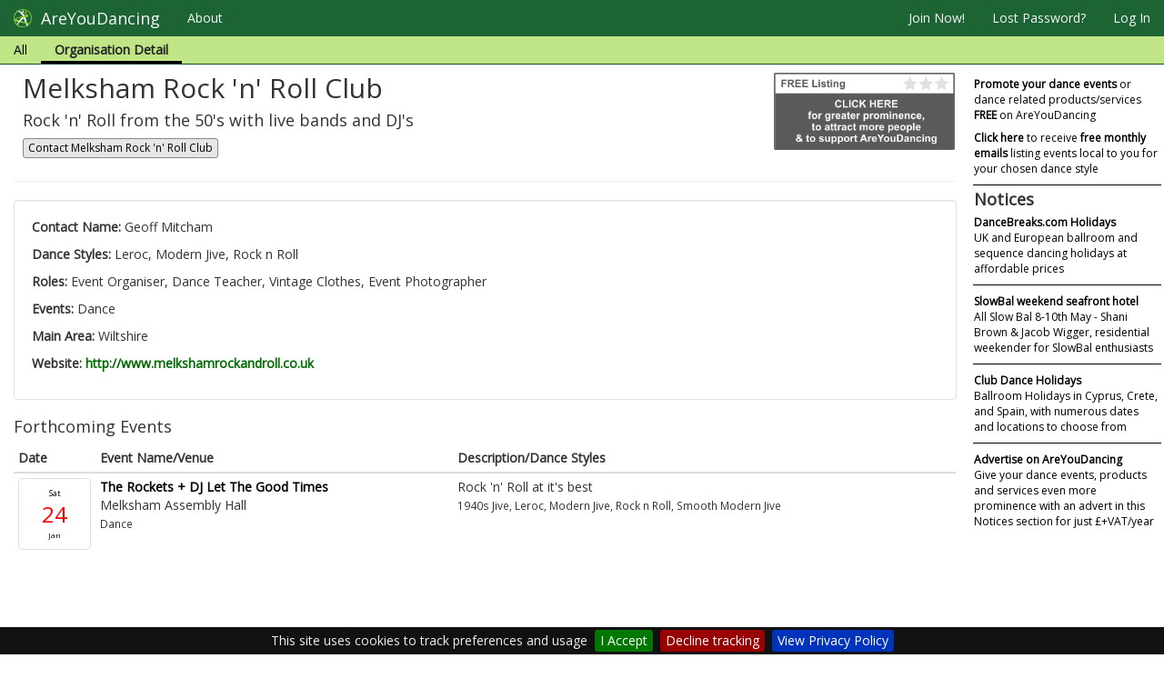

--- FILE ---
content_type: text/html; charset=utf-8
request_url: https://www.areyoudancing.com/dance-directory/4848/
body_size: 20621
content:
<!DOCTYPE html>
<html lang="en">
<head>
<title>AreYouDancing Melksham Rock &#39;n&#39; Roll Club dance events in Melksham Wiltshire</title>
<meta charset="utf-8">
<meta http-equiv="X-UA-Compatible" content="IE=edge">
<meta name="viewport" content="width=device-width, initial-scale=0.86, maximum-scale=5.0, minimum-scale=0.86">
<!-- , user-scalable=1, height=device-height -->
<meta name="description" content="Partner Dance Listing Website">
<meta name="author" content="PC Access Ltd">
<meta name="google-site-verification" content="VCzQ2aAayxhVx9Akrl048paoEinUagy7rngXX_1W5Lo" />
<meta name="msvalidate.01" content="4745BEF21E861A78B82EE2B616FEDB75" />

<link href="/static/images/icon.png" rel="shortcut icon" >

<link href="//maxcdn.bootstrapcdn.com/bootstrap/3.3.7/css/bootstrap.min.css" rel="stylesheet">
<link href="//maxcdn.bootstrapcdn.com/font-awesome/4.3.0/css/font-awesome.min.css" rel="stylesheet">

<link href="/static/vendor/css/uploader.css" rel="stylesheet" type="text/css" />
<link href="/static/vendor/css/typeahead.css" rel="stylesheet" type="text/css" />
<link href="/static/vendor/css/pca-multi-select.css?v=3.59" rel="stylesheet" type="text/css" >
<link href="/static/vendor/css/jquery.pcacookieconsent.css" rel="stylesheet" type="text/css" >

<link href="/static/css/theme.min.css" rel="stylesheet">
<link href="/static/css/base.css?v=3.59" rel="stylesheet" type="text/css" />


<link href="/static/css/base_front.css?v=3.59" rel="stylesheet" type="text/css" />
<link href="//fonts.googleapis.com/css?family=Open+Sans" rel="stylesheet" type="text/css">
<link href="//fonts.googleapis.com/css?family=Istok+Web" rel="stylesheet" type="text/css">

<link href="/static/css/directory/directory.css?v=260122.3.59" rel="stylesheet" type="text/css"/>


<script src="//code.jquery.com/jquery-2.2.4.min.js"></script>
<script src="//maxcdn.bootstrapcdn.com/bootstrap/3.3.7/js/bootstrap.min.js"></script>
<script src='//www.google.com/recaptcha/api.js'></script>

<script src="/static/vendor/js/jquery.jscroll.min.js"></script>
<script src="/static/vendor/js/moment.min.js"></script>
<script src="/static/vendor/js/jscoord-1.1.1.js"></script>
<script src="/static/vendor/js/bootstrap-maxlength.min.js"></script>
<script src="/static/vendor/js/jquery.pcacookieconsent.min.js?v=3.59"></script>
<script src="/static/vendor/js/typeahead.bundle.js"></script>

<script src="/static/vendor/js/pca-multi-select.js?v=3.59"></script>
<script src="/static/vendor/js/uploader.js" ></script>




<script src="//maps.googleapis.com/maps/api/js?v=3&amp;key=AIzaSyBNvmcPcLYcuaZxmKe56_eveb5VmJjSL7g"></script>
<script src="/static/js/gmapsupport.js?v=3.59"></script>



<script src="/static/js/searchsupport.js?v=3.59"></script>
<script src="/static/js/base.js?v=3.59"></script>


</head>

<body class="">
<div id="fb-root"></div>


<script>
if ( !localStorage.getItem('disableAnalytics') ) {
    var script = document.createElement('script');
    script.src = 'https://www.googletagmanager.com/gtag/js?id=UA-824688-1';
    script.type = 'text/javascript';
    script.async = true;
    document.getElementsByTagName('head')[0].appendChild(script);
    window.dataLayer = window.dataLayer || [];
    function gtag() { dataLayer.push(arguments); }
    gtag('js', new Date());
    gtag('config', 'UA-824688-1');
} else {
    window['ga-disable-UA-824688-1'] = true;
}
</script>


    <div class="container-fluid" style="display:none;">
        <div class="row">
            <header class="col-lg-12 masthead hidden-xs hidden-sm">
                <div class="media">
                    <div class="media-left">
                        <a href="/"><img class="media-object" src="/static/images/logo_words2.png" /></a>
                    </div>
                </div>
            </header>
        </div>
    </div>

    
        <div id="nav">
            <nav class="navbar navbar-fixed-top navbar-default" role="navigation">
                <div class="navbar-header">
                  <button type="button" class="navbar-toggle" data-toggle="collapse" data-target=".navbar-collapse">
                    <span class="sr-only">Toggle navigation</span>
                    <span class="icon-bar"></span>
                    <span class="icon-bar"></span>
                    <span class="icon-bar"></span>
                  </button>
                  <a class="navbar-brand" href="/">
                      <img alt="brand" src="/static/images/icon64.png"/>
                      <span>AreYouDancing</span>
                  </a>
                </div>
                <div class="collapse navbar-collapse">
                    <ul id="mainnav" class="nav navbar-nav">

                        <li class="dropdown about"><a href="/about/about-areyoudancing/">About</a>
                        </li>
                    </ul>
                    
                        <ul class="nav navbar-nav navbar-right">

                        

                        
                            <li><a rel="nofollow" href="/member/register/" id="register">Join Now!</a></li>
                            <li class="hidden-sm"><a rel="nofollow" href="/member/password-reset/">Lost Password?</a></li>
                            <li><a rel="nofollow" href="/member/login/">Log In</a></li>
                        
                        </ul>
                    
                    
    <ul class="level2_menu nav navbar-nav ">
        <li class=""><a href="/dance-directory/">All</a></li>
        <li class="active"><a>Organisation Detail</a></li>
    </ul>

                </div><!--/.nav-collapse -->

            </nav>
        </div>
    


    <div class="container-fluid">

        <div id="djangomessages">
        

        
        </div>
        <div id="ajaxmessages"></div>
    </div>

    <div class="container-fluid">
    <div class="row">

    </div>
    </div>

    
    

    <div class="container-fluid">
        

    <div class="row mainrow directory-detail freeloader">

        <div class="main col-sm-9 col-md-10">

            

            <div class="page-header media">

                

                <div class="media-left">
                    
                        
                    
                </div>

                

                <div class="media-body">
                    <h2 class="media-heading">Melksham Rock &#39;n&#39; Roll Club

                    </h2>
                    <h4>Rock &#39;n&#39; Roll from the 50&#39;s with live bands and DJ&#39;s</h4>
<div>

    <a rel="nofollow" href="/dance-directory/4848/contact/?url=/dance-directory/4848/" title="Send a message to Melksham Rock &#39;n&#39; Roll Club" id="contactorg" class="btn btn-xs btn-ayd-pink ayd-contact">
        Contact Melksham Rock &#39;n&#39; Roll Club
    </a>

</div>

                </div>

                

                <div class="media-right heading-badge">

                    <a href="/about/support/">
                        <img class="hidden-xs hidden-sm" src="/static/images/badge_level0.png?v=1"/>
                        <img class="hidden-md hidden-lg" src="/static/images/list_badge_level0.png"/>
                    </a>



                    
                </div>

            </div>

            


            

            

            

            <div class="well">
                <div class="row">
                    <div class="col-sm-12">
                        
                        <p><strong>Contact Name:</strong> Geoff Mitcham</p>
                        <p><strong>Dance Styles:</strong> Leroc, Modern Jive, Rock n Roll</p>
                        <p><strong>Roles:</strong> Event Organiser, Dance Teacher, Vintage Clothes, Event Photographer</p>
                        <p><strong>Events:</strong> Dance</p>
                        <p><strong>Main Area:</strong> Wiltshire</p>

                        
                        
                            <p><strong>Website:</strong>
                            
                                <a target="_blank" rel="nofollow" href="http://www.melkshamrockandroll.co.uk">http://www.melkshamrockandroll.co.uk</a>
                            
                            </p>
                        
                        

                    </div>
                    
                    
                </div>

            </div>


            

            

            
                <div class="no-well">
                    <h4>Forthcoming Events</h4>
                    <table id="eventlist" class="table table-condensed table-responsive">
                        <thead>
                        <tr>
                            <th>Date</th>
                            
                            <th>Event Name/Venue</th>
                            <th>Description/Dance Styles</th>
                        </tr>
                        </thead>
                        <tbody>

                            <tr class="row1 status0">
                                <td class="day"><div class="caldate"><div class="weekday">Sat</div><div class="day">24</div><div class="month">Jan</div></div></td>
                                
                                <td><a href="/dance-event/788931/">The Rockets + DJ Let The Good Times</a><br/>
                                Melksham Assembly Hall<br/>
								<small>Dance</small>
                                
								</td>
                                <td>Rock &#39;n&#39; Roll at it&#39;s best<br/>
                                    <small>1940s Jive, Leroc, Modern Jive, Rock n Roll, Smooth Modern Jive</small>
								</td>
                            </tr>

                        </tbody>
                    </table>
                </div>
            

            

        </div>


        <div class="side side-notices col-sm-3 col-md-2">

<div id="id_ayd_adblock" class="ayd-adblock">
<div class="ad-header">
<a class="advert" data-id="0" href="/member/register-organisation/">
    <p><strong>Promote your dance events</strong> or dance related
        products/services <strong>FREE</strong> on AreYouDancing</p>
</a>

<a class="advert" data-id="0" href="/emailsignup">
    <p><strong>Click here</strong> to receive <strong>free monthly emails</strong>
    listing events local to you for your chosen dance style</p>
</a>

</div>

<h3>Notices</h3>

<div class="adblock-item" data-ad-index="0" >
<a class="advert" data-id="288" rel="nofollow" target="_blank" href="http://dancebreaks.com/">
    <p><strong>DanceBreaks.com Holidays</strong></p>
    <p>UK and European ballroom and sequence dancing holidays at affordable prices</p>
    
</a>

</div>

<div class="adblock-item" data-ad-index="1" >
<a class="advert" data-id="520" rel="nofollow" target="_blank" href="https://www.slowbal.co.uk/">
    <p><strong>SlowBal weekend seafront hotel</strong></p>
    <p>All Slow Bal 8-10th May - Shani Brown &amp; Jacob Wigger, residential weekender for SlowBal enthusiasts</p>
    
</a>

</div>

<div class="adblock-item" data-ad-index="2" >
<a class="advert" data-id="636" rel="nofollow" target="_blank" href="https://www.clubdanceholidays.com/ActivityHolidays.aspx?ActivitySubTypeId=12">
    <p><strong>Club Dance Holidays</strong></p>
    <p>Ballroom Holidays in Cyprus, Crete, and Spain, with numerous dates and locations to choose from</p>
    
</a>

</div>


<a class="advert" data-id="0" href="/about/advertise/">
    <p><strong>Advertise on AreYouDancing</strong></p>
    <p>Give your dance events, products and services even more prominence with an advert in this Notices section for just &pound;+VAT/year</p>
</a>
</div>
        </div>

    </div>

    <div id="loadpoint_modal"></div>


    </div>

    
    
        <footer class="footer">
            <div class="container-fluid">

                <div class="row">

                    <div class="offers col-sm-5 col-md-3">
                        <a rel="nofollow" class="btn btn-ayd-footer" href="/about/support/">Support AreYouDancing</a>
                        <a rel="nofollow" class="btn btn-ayd-footer" href="/about/advertise/">Advertise on AreYouDancing</a>
                        <a class="btn btn-ayd-footer" href="/about/websites/">Affordable Dance Websites</a>
                        <!-- <a rel="nofollow" class="btn btn-ayd-footer" href="/about/help-general/">Help/FAQs</a> -->
                    </div>

                    <div class="links col-sm-3 col-md-4 col-xs-6">
                        <a href="/">Home</a>
                        <a href="/about/about-areyoudancing/">About AYD</a>
                        <a rel="nofollow" href="/about/organiser-benefits/">Organiser Benefits</a>
                        <a rel="nofollow" href="/about/safety-security/">Your Safety</a>
                        <a rel="nofollow" href="/about/privacy-cookies/">Privacy</a>
                    </div>

                    <div class="links col-sm-3 col-md-4 col-xs-6">
                        
                            <a rel="nofollow" href="/member/password-reset/">Lost Password?</a>
                        
                        <a rel="nofollow" href="/about/terms-and-conditions/">Terms &amp; Conditions</a>
                        <a href="/dance-styles/">Dance Style Pages</a>
                        <a rel="nofollow" href="/contact/">Contact AreYouDancing</a>
                        <a rel="nofollow" href="/member/register-organisation/">Register your Organisation</a>
                    </div>

                    <div class="col-sm-1 col-md-1 hidden-xs">
                        <div class="pull-right fb-like" data-href="https://www.facebook.com/areyoudancingwebsite/" data-layout="button" data-action="like" data-show-faces="false" data-share="false"></div>
                    </div>
                </div>

                <div class="row">
                    <div class="copyright">
                        Website development by PC Access Ltd
                        &copy; 2006-2026 &nbsp;(build 260122.3.59)
                    </div>
                </div>
            </div>
        </footer>
    
    

    

    <div class="back-to-top">
        <a class="btn btn-primary" href="#page-top">
            <i class="fa fa-chevron-up"></i>
        </a>
    </div>


    

<script>
function refreshAds() {
    $('#ayd_notice_container').load('/notices/refresh/', function() {
        $("#ayd_notice_container").show()
    });
}

$(document).ready(function () {

    try {
        $.cookieBar({
            message: 'This site uses cookies to track preferences and usage',
            acceptButton: true,
            acceptText: 'I Accept',
            declineButton: true,
            declineText: 'Decline tracking',
            policyButton: true,
            policyText: 'View Privacy Policy',
            policyURL: '/about/privacy-cookies',
            fixed: true,
            bottom: true,
            zindex: '9999'
        });
    }
    catch (e)
    {
        // ignore odd firefox error
        // console.log('Firefox mystery exceptionn');
    }

    $('#xnav').affix({
          offset: {
            top: 0
          }
    });

    $( '.mainrow' ).on( 'click', '.advert', function() {
        
        $.ajax({
            url: '/notices/click/?a=' + $(this).data('id'),
            success: function (data) {
                if ( data.success ) {
                    /*alert('view=' + data.views + ' clicks=' + data.clicks );*/
                }
            }
        });
        return true;
    });

    // browser window scroll (in pixels) after which the "back to top" link is shown
    var offset = 200,
        //browser window scroll (in pixels) after which the "back to top" link opacity is reduced
        offset_opacity = 1200,
        //duration of the top scrolling animation (in ms)
        scroll_top_duration = 700,
        //grab the "back to top" link
        $back_to_top = $('.back-to-top');

    //hide or show the "back to top" link
    $(window).scroll(function () {
        ( $(this).scrollTop() > offset ) ? $back_to_top.addClass('cd-is-visible') : $back_to_top.removeClass('cd-is-visible');
    });

    //smooth scroll to top
    $back_to_top.on('click', function (event) {
        event.preventDefault();
        $('body,html').animate({
                scrollTop: 0
            }, scroll_top_duration
        );
    });

});
</script>


    <script>

        var urlParams;
        (window.onpopstate = function () {
            var match,
                pl     = /\+/g,  // Regex for replacing addition symbol with a space
                search = /([^&=]+)=?([^&]*)/g,
                decode = function (s) { return decodeURIComponent(s.replace(pl, " ")); },
                query  = window.location.search.substring(1);

            urlParams = {};
            while (match = search.exec(query))
               urlParams[decode(match[1])] = decode(match[2]);
        })();

        $(document).ready(function () {
            $('li.group-').addClass('active');

            $('#filtername').submit(function (e) {
                e.preventDefault();
                var url = [location.protocol, '//', location.host, '/directory/'].join('');
                window.location.href = url + '?name=' + $('#name_term').val();
            });

            $('#name_term').val(urlParams['name']);
        });
    </script>

    
<script>
function refreshAds() {
    $('#ayd_notice_container').load('/notices/refresh/', function() {
        $("#ayd_notice_container").show()
    });
}

$(document).ready(function () {

    try {
        $.cookieBar({
            message: 'This site uses cookies to track preferences and usage',
            acceptButton: true,
            acceptText: 'I Accept',
            declineButton: true,
            declineText: 'Decline tracking',
            policyButton: true,
            policyText: 'View Privacy Policy',
            policyURL: '/about/privacy-cookies',
            fixed: true,
            bottom: true,
            zindex: '9999'
        });
    }
    catch (e)
    {
        // ignore odd firefox error
        // console.log('Firefox mystery exceptionn');
    }

    $('#xnav').affix({
          offset: {
            top: 0
          }
    });

    $( '.mainrow' ).on( 'click', '.advert', function() {
        
        $.ajax({
            url: '/notices/click/?a=' + $(this).data('id'),
            success: function (data) {
                if ( data.success ) {
                    /*alert('view=' + data.views + ' clicks=' + data.clicks );*/
                }
            }
        });
        return true;
    });

    // browser window scroll (in pixels) after which the "back to top" link is shown
    var offset = 200,
        //browser window scroll (in pixels) after which the "back to top" link opacity is reduced
        offset_opacity = 1200,
        //duration of the top scrolling animation (in ms)
        scroll_top_duration = 700,
        //grab the "back to top" link
        $back_to_top = $('.back-to-top');

    //hide or show the "back to top" link
    $(window).scroll(function () {
        ( $(this).scrollTop() > offset ) ? $back_to_top.addClass('cd-is-visible') : $back_to_top.removeClass('cd-is-visible');
    });

    //smooth scroll to top
    $back_to_top.on('click', function (event) {
        event.preventDefault();
        $('body,html').animate({
                scrollTop: 0
            }, scroll_top_duration
        );
    });

});
</script>


    <script>
        $( document ).ready(function() {
        });
    </script>


    <script>
        function resizeTheSideBar() {
            var mh = $('.main').height();
            //console.log( 'main resized to ' + mh.toString());
            $('.piclist').height(mh);
        }

        $(document).ready(function () {
            $('li.directory').addClass('active');

            $(window).resize( function() {
                resizeTheSideBar()
            });
            resizeTheSideBar();
        });
    </script>


<script>
(function(doc) {

    var addEvent = 'addEventListener',
        type = 'gesturestart',
        qsa = 'querySelectorAll',
        scales = [1, 1],
        meta = qsa in doc ? doc[qsa]('meta[name=viewport]') : [];

    function fix() {
        meta.content = 'width=device-width,minimum-scale=' + scales[0] + ',maximum-scale=' + scales[1];
        doc.removeEventListener(type, fix, true);
    }

    if ((meta = meta[meta.length - 1]) && addEvent in doc) {
        fix();
        scales = [.25, 1.6];
        doc[addEvent](type, fix, true);
    }

}(document));
</script>
</body>
</html>

--- FILE ---
content_type: text/css
request_url: https://www.areyoudancing.com/static/css/directory/directory.css?v=260122.3.59
body_size: 4099
content:
#filtername input {
  width: 120px;
}
.directory-detail .side .hidingparent {
  overflow: hidden;
}
.list-header {
  margin-bottom: 10px;
}
#directorylist .ayd-ai-block {
  display: none;
}
#directorylist .ayd-ai-block td {
  border: none;
}
#directorylist .ayd-ai-block .ayd-ai-block-inner {
  display: flex;
  flex-direction: row;
  width: 100%;
}
#directorylist .ayd-ai-block .ayd-ai-block-inner .ayd-ai {
  flex: 1;
}
#directorylist .ayd-ai-block .ayd-ai-block-inner .adminlink {
  margin-bottom: 0;
}
#directorylist table {
  margin-bottom: 10px;
  border-collapse: separate;
  border-spacing: 0 5px;
  border: none;
}
#directorylist table tbody tr.freeloader {
  font-size: 8pt;
  background-color: #fff;
}
#directorylist table tbody tr.freeloader a {
  color: #000;
}
#directorylist table tbody tr td {
  border-top: 1px solid #aaa;
  word-wrap: break-word;
  border: none;
}
#directorylist table tbody tr.level1,
#directorylist table tbody tr.level2,
#directorylist table tbody tr.level3 {
  background-color: #bfe587;
  border-radius: 5px;
}
#directorylist table tbody tr.level1,
#directorylist table tbody tr.level2 {
  background-color: #d8e7be;
  border-radius: 5px;
}
#directorylist table tbody tr th {
  font-size: 9pt;
}
#directorylist table tbody tr img.thumbnail {
  width: 85px;
  height: 85px;
}
#directorylist table tbody tr.ayd-ai-block {
  display: none;
}
#directorylist table tbody tr.ayd-ai-block a {
  text-decoration: none;
}
#directorylist table tbody tr.ayd-ai-block:hover {
  background-color: inherit;
}
#directorylist table tbody tr.ayd-ai-block td {
  position: relative;
  padding: 0;
}
#directorylist table tbody tr.ayd-ai-block .ayd-ai {
  margin: 4px;
}
#directorylist table tbody tr.ayd-ai-block .ayd-ai:first-child {
  margin-left: 0;
}
#directorylist table tbody tr.ayd-ai-block .ayd-ai:last-child {
  margin-right: 0;
}
#directorylist table tbody tr.ayd-ai-block .adblock-item a {
  text-decoration: none;
}
#directorylist table tbody tr.ayd-ai-block .adblock-item a.advert {
  border: 1px solid lightgrey;
  border-radius: 3px;
}
#directorylist table tbody tr.ayd-ai-block .adblock-item a.advert:after {
  display: block;
  font-size: 8px;
  content: "Notice";
  position: absolute;
  top: -7px;
  left: 50%;
  transform: translate(-50%, 0);
  width: fit-content;
  margin: 0 auto;
  background-color: #fff;
  padding: 0 5px;
}
#directorylist table tbody tr:hover {
  cursor: pointer;
  background-color: #eee00b;
}
#directorylist table .ayd-support-badge {
  width: 50px;
}
.main #eventlist a {
  color: #000;
  font-weight: bold;
}
.main #eventlist .caldate {
  text-align: center;
  color: #000;
  background-color: #fff;
  padding: 10px;
  border-radius: 5px;
  border: solid 1px #ddd;
}
.main #eventlist .caldate .weekday {
  font-size: 9px;
}
.main #eventlist .caldate .month {
  font-size: 8px;
}
.main #eventlist .caldate .day {
  font-size: 24px;
  color: red;
  font-width: bold;
}
.main #eventlist table {
  border: none;
}
.main #eventlist table tr.status1 td,
.main #eventlist table tr.status2 td,
.main #eventlist table tr.status4 td {
  color: #909090;
  text-decoration: line-through;
}
.main #eventlist table tr.status1 a,
.main #eventlist table tr.status2 a,
.main #eventlist table tr.status4 a {
  color: #909090;
  text-decoration: line-through;
}
.main #eventlist table tr.status1 .day,
.main #eventlist table tr.status2 .day,
.main #eventlist table tr.status4 .day {
  text-decoration: none;
}
#loadpoint_roleblock {
  clear: both;
}
.roleblock {
  margin-bottom: 0px;
  border-bottom: 1px solid #777;
  min-height: auto;
  width: 100%;
  pointer-events: none;
}
.roleblock ul {
  pointer-events: all;
}
.roleblock .nav-tabs > li > a {
  border-color: #aaa;
  border-bottom: none;
  font-size: 8pt;
  padding: 4px;
}
.roleblock .nav-tabs > li.active > a,
.roleblock .nav-tabs > li > a:hover {
  background-color: #bfe587;
  color: #000;
  border-color: #777;
  border-bottom: none;
}
@media (min-width: 768px) {
  .side {
    padding-top: 20px;
  }
  .side.side-notices {
    padding: 0;
  }
}
/*# sourceMappingURL=directory.css.map */